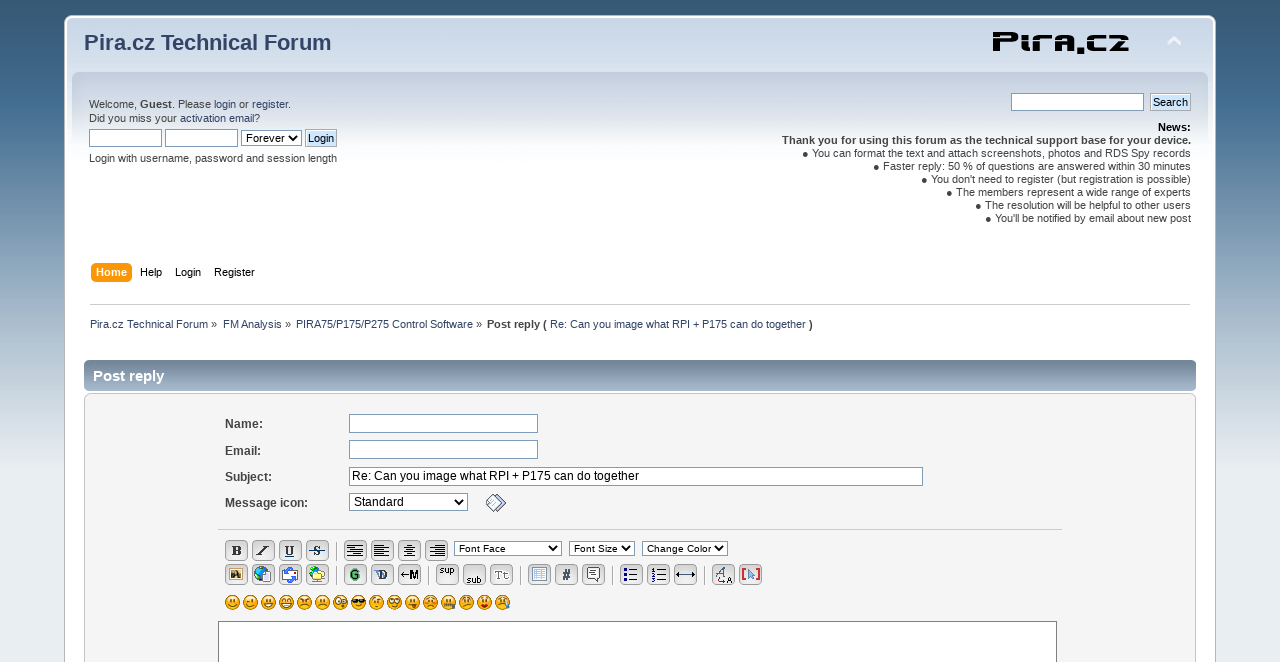

--- FILE ---
content_type: text/html; charset=UTF-8
request_url: https://pira.cz/forum/index.php?action=post;topic=352.0;last_msg=1272
body_size: 10790
content:
<!DOCTYPE html PUBLIC "-//W3C//DTD XHTML 1.0 Transitional//EN" "http://www.w3.org/TR/xhtml1/DTD/xhtml1-transitional.dtd">
<html xmlns="http://www.w3.org/1999/xhtml">
<head>
	<link rel="stylesheet" type="text/css" href="https://pira.cz/forum/Themes/default/css/index.css?fin20" />
	<link rel="stylesheet" type="text/css" href="https://pira.cz/forum/Themes/default/css/webkit.css" />
	<script type="text/javascript" src="https://pira.cz/forum/Themes/default/scripts/script.js?fin20"></script>
	<script type="text/javascript" src="https://pira.cz/forum/Themes/default/scripts/theme.js?fin20"></script>
	<script type="text/javascript"><!-- // --><![CDATA[
		var smf_theme_url = "https://pira.cz/forum/Themes/default";
		var smf_default_theme_url = "https://pira.cz/forum/Themes/default";
		var smf_images_url = "https://pira.cz/forum/Themes/default/images";
		var smf_scripturl = "https://pira.cz/forum/index.php?PHPSESSID=fpn71cft8hkn2hufig3at7u5pi&amp;";
		var smf_iso_case_folding = true;
		var smf_charset = "UTF-8";
		var ajax_notification_text = "Loading...";
		var ajax_notification_cancel_text = "Cancel";
	// ]]></script>
	<meta http-equiv="Content-Type" content="text/html; charset=UTF-8" />
	<meta name="description" content="Post reply" />
	<title>Post reply</title>
	<meta name="robots" content="noindex" />
	<link rel="help" href="https://pira.cz/forum/index.php?PHPSESSID=fpn71cft8hkn2hufig3at7u5pi&amp;action=help" />
	<link rel="search" href="https://pira.cz/forum/index.php?PHPSESSID=fpn71cft8hkn2hufig3at7u5pi&amp;action=search" />
	<link rel="contents" href="https://pira.cz/forum/index.php?PHPSESSID=fpn71cft8hkn2hufig3at7u5pi&amp;" />
	<link rel="alternate" type="application/rss+xml" title="Pira.cz Technical Forum - RSS" href="https://pira.cz/forum/index.php?PHPSESSID=fpn71cft8hkn2hufig3at7u5pi&amp;type=rss;action=.xml" />
	<link rel="index" href="https://pira.cz/forum/index.php?PHPSESSID=fpn71cft8hkn2hufig3at7u5pi&amp;board=11.0" />
	<link rel="stylesheet" type="text/css" id="editor_css" href="https://pira.cz/forum/Themes/default/css/editor.css" />
		<script type="text/javascript"><!-- // --><![CDATA[
			var smf_smileys_url = 'https://pira.cz/forum/Smileys/default';
			var oEditorStrings= {
				wont_work: 'Your browser does not support Rich Text editing.',
				func_disabled: 'Your browser does not support this function.',
				prompt_text_email: 'Please enter the email address.',
				prompt_text_ftp: 'Please enter the ftp address.',
				prompt_text_url: 'Please enter the URL you wish to link to.',
				prompt_text_img: 'Enter image location'
			}
		// ]]></script>
		<script type="text/javascript" src="https://pira.cz/forum/Themes/default/scripts/editor.js?fin20"></script>
</head>
<body>
<div id="wrapper" style="width: 90%">
	<div id="header"><div class="frame">
		<div id="top_section">
			<h1 class="forumtitle">
				<a href="https://pira.cz/forum/index.php?PHPSESSID=fpn71cft8hkn2hufig3at7u5pi&amp;">Pira.cz Technical Forum</a>
			</h1>
			<img id="upshrink" src="https://pira.cz/forum/Themes/default/images/upshrink.png" alt="*" title="Shrink or expand the header." style="display: none;" />
			<img id="smflogo" src="https://pira.cz/forum/Themes/default/images/smflogo.png" alt="Simple Machines Forum" title="Simple Machines Forum" />
		</div>
		<div id="upper_section" class="middletext">
			<div class="user">
				<script type="text/javascript" src="https://pira.cz/forum/Themes/default/scripts/sha1.js"></script>
				<form id="guest_form" action="https://pira.cz/forum/index.php?PHPSESSID=fpn71cft8hkn2hufig3at7u5pi&amp;action=login2" method="post" accept-charset="UTF-8"  onsubmit="hashLoginPassword(this, '58d7185c8c3b67d751b2e0b36aaa1cbc');">
					<div class="info">Welcome, <strong>Guest</strong>. Please <a href="https://pira.cz/forum/index.php?PHPSESSID=fpn71cft8hkn2hufig3at7u5pi&amp;action=login">login</a> or <a href="https://pira.cz/forum/index.php?PHPSESSID=fpn71cft8hkn2hufig3at7u5pi&amp;action=register">register</a>.<br />Did you miss your <a href="https://pira.cz/forum/index.php?PHPSESSID=fpn71cft8hkn2hufig3at7u5pi&amp;action=activate">activation email</a>?</div>
					<input type="text" name="user" size="10" class="input_text" />
					<input type="password" name="passwrd" size="10" class="input_password" />
					<select name="cookielength">
						<option value="60">1 Hour</option>
						<option value="1440">1 Day</option>
						<option value="10080">1 Week</option>
						<option value="43200">1 Month</option>
						<option value="-1" selected="selected">Forever</option>
					</select>
					<input type="submit" value="Login" class="button_submit" /><br />
					<div class="info">Login with username, password and session length</div>
					<input type="hidden" name="hash_passwrd" value="" /><input type="hidden" name="b9247e76b573" value="58d7185c8c3b67d751b2e0b36aaa1cbc" />
				</form>
			</div>
			<div class="news normaltext">
				<form id="search_form" action="https://pira.cz/forum/index.php?PHPSESSID=fpn71cft8hkn2hufig3at7u5pi&amp;action=search2" method="post" accept-charset="UTF-8">
					<input type="text" name="search" value="" class="input_text" />&nbsp;
					<input type="submit" name="submit" value="Search" class="button_submit" />
					<input type="hidden" name="advanced" value="0" />
					<input type="hidden" name="topic" value="352" /></form>
				<h2>News: </h2>
				<p><strong>Thank you for using this forum as the technical support base for your device.</strong><br />● You can format the text and attach screenshots, photos and RDS Spy records<br />● Faster reply: 50 % of questions are answered within 30 minutes<br />● You don&#39;t need to register (but registration is possible)<br />● The members represent a wide range of experts<br />● The resolution will be helpful to other users<br />● You&#39;ll be notified by email about new post</p>
			</div>
		</div>
		<br class="clear" />
		<script type="text/javascript"><!-- // --><![CDATA[
			var oMainHeaderToggle = new smc_Toggle({
				bToggleEnabled: true,
				bCurrentlyCollapsed: false,
				aSwappableContainers: [
					'upper_section'
				],
				aSwapImages: [
					{
						sId: 'upshrink',
						srcExpanded: smf_images_url + '/upshrink.png',
						altExpanded: 'Shrink or expand the header.',
						srcCollapsed: smf_images_url + '/upshrink2.png',
						altCollapsed: 'Shrink or expand the header.'
					}
				],
				oThemeOptions: {
					bUseThemeSettings: false,
					sOptionName: 'collapse_header',
					sSessionVar: 'b9247e76b573',
					sSessionId: '58d7185c8c3b67d751b2e0b36aaa1cbc'
				},
				oCookieOptions: {
					bUseCookie: true,
					sCookieName: 'upshrink'
				}
			});
		// ]]></script>
		<div id="main_menu">
			<ul class="dropmenu" id="menu_nav">
				<li id="button_home">
					<a class="active firstlevel" href="https://pira.cz/forum/index.php?PHPSESSID=fpn71cft8hkn2hufig3at7u5pi&amp;">
						<span class="last firstlevel">Home</span>
					</a>
				</li>
				<li id="button_help">
					<a class="firstlevel" href="https://pira.cz/forum/index.php?PHPSESSID=fpn71cft8hkn2hufig3at7u5pi&amp;action=help">
						<span class="firstlevel">Help</span>
					</a>
				</li>
				<li id="button_login">
					<a class="firstlevel" href="https://pira.cz/forum/index.php?PHPSESSID=fpn71cft8hkn2hufig3at7u5pi&amp;action=login">
						<span class="firstlevel">Login</span>
					</a>
				</li>
				<li id="button_register">
					<a class="firstlevel" href="https://pira.cz/forum/index.php?PHPSESSID=fpn71cft8hkn2hufig3at7u5pi&amp;action=register">
						<span class="last firstlevel">Register</span>
					</a>
				</li>
			</ul>
		</div>
		<br class="clear" />
	</div></div>
	<div id="content_section"><div class="frame">
		<div id="main_content_section">
	<div class="navigate_section">
		<ul>
			<li>
				<a href="https://pira.cz/forum/index.php?PHPSESSID=fpn71cft8hkn2hufig3at7u5pi&amp;"><span>Pira.cz Technical Forum</span></a> &#187;
			</li>
			<li>
				<a href="https://pira.cz/forum/index.php?PHPSESSID=fpn71cft8hkn2hufig3at7u5pi&amp;#c3"><span>FM Analysis</span></a> &#187;
			</li>
			<li>
				<a href="https://pira.cz/forum/index.php?PHPSESSID=fpn71cft8hkn2hufig3at7u5pi&amp;board=11.0"><span>PIRA75/P175/P275 Control Software</span></a> &#187;
			</li>
			<li class="last"><span><strong class="nav">Post reply ( </strong></span>
				<a href="https://pira.cz/forum/index.php?PHPSESSID=fpn71cft8hkn2hufig3at7u5pi&amp;topic=352.0"><span>Re: Can you image what RPI + P175 can do together</span></a><span><strong class="nav"> )</strong></span>
			</li>
		</ul>
	</div>
		<script type="text/javascript"><!-- // --><![CDATA[
			var icon_urls = {
				'xx': 'https://pira.cz/forum/Themes/default/images/post/xx.gif',
				'thumbup': 'https://pira.cz/forum/Themes/default/images/post/thumbup.gif',
				'thumbdown': 'https://pira.cz/forum/Themes/default/images/post/thumbdown.gif',
				'exclamation': 'https://pira.cz/forum/Themes/default/images/post/exclamation.gif',
				'question': 'https://pira.cz/forum/Themes/default/images/post/question.gif',
				'lamp': 'https://pira.cz/forum/Themes/default/images/post/lamp.gif',
				'smiley': 'https://pira.cz/forum/Themes/default/images/post/smiley.gif',
				'angry': 'https://pira.cz/forum/Themes/default/images/post/angry.gif',
				'cheesy': 'https://pira.cz/forum/Themes/default/images/post/cheesy.gif',
				'grin': 'https://pira.cz/forum/Themes/default/images/post/grin.gif',
				'sad': 'https://pira.cz/forum/Themes/default/images/post/sad.gif',
				'wink': 'https://pira.cz/forum/Themes/default/images/post/wink.gif'
			};
			function showimage()
			{
				document.images.icons.src = icon_urls[document.forms.postmodify.icon.options[document.forms.postmodify.icon.selectedIndex].value];
			}
		// ]]></script>
		<form action="https://pira.cz/forum/index.php?PHPSESSID=fpn71cft8hkn2hufig3at7u5pi&amp;action=post2;start=0;board=11" method="post" accept-charset="UTF-8" name="postmodify" id="postmodify" class="flow_hidden" onsubmit="submitonce(this);smc_saveEntities('postmodify', ['subject', 'message', 'guestname', 'evtitle', 'question'], 'options');" enctype="multipart/form-data">
			<div id="preview_section" style="display: none;">
				<div class="cat_bar">
					<h3 class="catbg">
						<span id="preview_subject"></span>
					</h3>
				</div>
				<div class="windowbg">
					<span class="topslice"><span></span></span>
					<div class="content">
						<div class="post" id="preview_body">
							<br />
						</div>
					</div>
					<span class="botslice"><span></span></span>
				</div>
			</div><br />
			<div class="cat_bar">
				<h3 class="catbg">Post reply</h3>
			</div>
			<div>
				<span class="upperframe"><span></span></span>
				<div class="roundframe">
					<input type="hidden" name="topic" value="352" />
					<div class="errorbox" style="display: none" id="errors">
						<dl>
							<dt>
								<strong style="display: none;" id="error_serious">The following error or errors occurred while posting this message:</strong>
							</dt>
							<dt class="error" id="error_list">
								
							</dt>
						</dl>
					</div>
					<p class="information" style="display: none" id="lock_warning">
						Warning: topic is currently/will be locked!<br />Only admins and moderators can reply.
					</p>
					<dl id="post_header">
						<dt>
							<span id="caption_guestname">Name:</span>
						</dt>
						<dd>
							<input type="text" name="guestname" size="25" value="" tabindex="1" class="input_text" />
						</dd>
						<dt>
							<span id="caption_email">Email:</span>
						</dt>
						<dd>
							<input type="text" name="email" size="25" value="" tabindex="2" class="input_text" />
						</dd>
						<dt>
							<span id="caption_subject">Subject:</span>
						</dt>
						<dd>
							<input type="text" name="subject" value="Re: Can you image what RPI + P175 can do together" tabindex="3" size="80" maxlength="80" class="input_text" />
						</dd>
						<dt class="clear_left">
							Message icon:
						</dt>
						<dd>
							<select name="icon" id="icon" onchange="showimage()">
								<option value="xx" selected="selected">Standard</option>
								<option value="thumbup">Thumb Up</option>
								<option value="thumbdown">Thumb Down</option>
								<option value="exclamation">Exclamation point</option>
								<option value="question">Question mark</option>
								<option value="lamp">Lamp</option>
								<option value="smiley">Smiley</option>
								<option value="angry">Angry</option>
								<option value="cheesy">Cheesy</option>
								<option value="grin">Grin</option>
								<option value="sad">Sad</option>
								<option value="wink">Wink</option>
							</select>
							<img src="https://pira.cz/forum/Themes/default/images/post/xx.gif" name="icons" hspace="15" alt="" />
						</dd>
					</dl><hr class="clear" />
					<div id="bbcBox_message"></div>
					<div id="smileyBox_message"></div>
					
		<div>
			<div style="width: 98.8%;">
				<div>
					<textarea class="editor" name="message" id="message" rows="12" cols="600" onselect="storeCaret(this);" onclick="storeCaret(this);" onkeyup="storeCaret(this);" onchange="storeCaret(this);" tabindex="4" style="height: 175px; "></textarea>
				</div>
				<div id="message_resizer" class="richedit_resize"></div>
			</div>
		</div>
		<input type="hidden" name="message_mode" id="message_mode" value="0" />
		<script type="text/javascript"><!-- // --><![CDATA[
				var oSmileyBox_message = new smc_SmileyBox({
					sUniqueId: 'smileyBox_message',
					sContainerDiv: 'smileyBox_message',
					sClickHandler: 'oEditorHandle_message.insertSmiley',
					oSmileyLocations: {
						postform: [
							[
								{
									sCode: ':)',
									sSrc: 'https://pira.cz/forum/Smileys/default/smiley.gif',
									sDescription: 'Smiley'
								},
								{
									sCode: ';)',
									sSrc: 'https://pira.cz/forum/Smileys/default/wink.gif',
									sDescription: 'Wink'
								},
								{
									sCode: ':D',
									sSrc: 'https://pira.cz/forum/Smileys/default/cheesy.gif',
									sDescription: 'Cheesy'
								},
								{
									sCode: ';D',
									sSrc: 'https://pira.cz/forum/Smileys/default/grin.gif',
									sDescription: 'Grin'
								},
								{
									sCode: '>:(',
									sSrc: 'https://pira.cz/forum/Smileys/default/angry.gif',
									sDescription: 'Angry'
								},
								{
									sCode: ':(',
									sSrc: 'https://pira.cz/forum/Smileys/default/sad.gif',
									sDescription: 'Sad'
								},
								{
									sCode: ':o',
									sSrc: 'https://pira.cz/forum/Smileys/default/shocked.gif',
									sDescription: 'Shocked'
								},
								{
									sCode: '8)',
									sSrc: 'https://pira.cz/forum/Smileys/default/cool.gif',
									sDescription: 'Cool'
								},
								{
									sCode: '???',
									sSrc: 'https://pira.cz/forum/Smileys/default/huh.gif',
									sDescription: 'Huh'
								},
								{
									sCode: '::)',
									sSrc: 'https://pira.cz/forum/Smileys/default/rolleyes.gif',
									sDescription: 'Roll Eyes'
								},
								{
									sCode: ':P',
									sSrc: 'https://pira.cz/forum/Smileys/default/tongue.gif',
									sDescription: 'Tongue'
								},
								{
									sCode: ':-[',
									sSrc: 'https://pira.cz/forum/Smileys/default/embarrassed.gif',
									sDescription: 'Embarrassed'
								},
								{
									sCode: ':-X',
									sSrc: 'https://pira.cz/forum/Smileys/default/lipsrsealed.gif',
									sDescription: 'Lips sealed'
								},
								{
									sCode: ':-\\',
									sSrc: 'https://pira.cz/forum/Smileys/default/undecided.gif',
									sDescription: 'Undecided'
								},
								{
									sCode: ':-*',
									sSrc: 'https://pira.cz/forum/Smileys/default/kiss.gif',
									sDescription: 'Kiss'
								},
								{
									sCode: ':\'(',
									sSrc: 'https://pira.cz/forum/Smileys/default/cry.gif',
									sDescription: 'Cry'
								}
							]
						],
						popup: [
						]
					},
					sSmileyBoxTemplate: '\n\t\t\t\t\t\t%smileyRows% %moreSmileys%\n\t\t\t\t\t',
					sSmileyRowTemplate: '\n\t\t\t\t\t\t<div>%smileyRow%<' + '/div>\n\t\t\t\t\t',
					sSmileyTemplate: '\n\t\t\t\t\t\t<img src="%smileySource%" align="bottom" alt="%smileyDescri'+'ption%" title="%smileyDescri'+'ption%" id="%smileyId%" />\n\t\t\t\t\t',
					sMoreSmileysTemplate: '\n\t\t\t\t\t\t<a hr'+'ef="#" id="%moreSmileysId%">[more]<' + '/a>\n\t\t\t\t\t',
					sMoreSmileysLinkId: 'moreSmileys_message',
					sMoreSmileysPopupTemplate: '<!DOCTYPE html PUBLIC "-//W3C//DTD XHTML 1.0 Transitional//EN" "http://www.w3.org/TR/xhtml1/DTD/xhtml1-transitional.dtd">\n\t\t\t\t\t\t<html>\n\t\t\t\t\t\t\t<head>\n\t\t\t\t\t\t\t\t<title>Additional smileys<' + '/title>\n\t\t\t\t\t\t\t\t<link rel="stylesheet" type="text/css" href="https://pira.cz/forum/Themes/default/css/index.css?fin20" />\n\t\t\t\t\t\t\t<' + '/head>\n\t\t\t\t\t\t\t<body id="help_popup">\n\t\t\t\t\t\t\t\t<div class="padding windowbg">\n\t\t\t\t\t\t\t\t\t<div class="cat_bar">\n\t\t\t\t\t\t\t\t\t\t<h3 class="catbg">\n\t\t\t\t\t\t\t\t\t\t\tPick a smiley\n\t\t\t\t\t\t\t\t\t\t<' + '/h3>\n\t\t\t\t\t\t\t\t\t<' + '/div>\n\t\t\t\t\t\t\t\t\t<div class="padding">\n\t\t\t\t\t\t\t\t\t\t%smileyRows%\n\t\t\t\t\t\t\t\t\t<' + '/div>\n\t\t\t\t\t\t\t\t\t<div class="smalltext centertext">\n\t\t\t\t\t\t\t\t\t\t<a hr'+'ef="#" id="%moreSmileysCloseLinkId%">Close Window<' + '/a>\n\t\t\t\t\t\t\t\t\t<' + '/div>\n\t\t\t\t\t\t\t\t<' + '/div>\n\t\t\t\t\t\t\t<' + '/body>\n\t\t\t\t\t\t<' + '/html>'
				});
				var oBBCBox_message = new smc_BBCButtonBox({
					sUniqueId: 'BBCBox_message',
					sContainerDiv: 'bbcBox_message',
					sButtonClickHandler: 'oEditorHandle_message.handleButtonClick',
					sSelectChangeHandler: 'oEditorHandle_message.handleSelectChange',
					aButtonRows: [
						[
							{
								sType: 'button',
								bEnabled: true,
								sImage: 'https://pira.cz/forum/Themes/default/images/bbc/bold.gif',
								sCode: 'b',
								sBefore: '[b]',
								sAfter: '[/b]',
								sDescription: 'Bold'
							},
							{
								sType: 'button',
								bEnabled: true,
								sImage: 'https://pira.cz/forum/Themes/default/images/bbc/italicize.gif',
								sCode: 'i',
								sBefore: '[i]',
								sAfter: '[/i]',
								sDescription: 'Italicized'
							},
							{
								sType: 'button',
								bEnabled: true,
								sImage: 'https://pira.cz/forum/Themes/default/images/bbc/underline.gif',
								sCode: 'u',
								sBefore: '[u]',
								sAfter: '[/u]',
								sDescription: 'Underline'
							},
							{
								sType: 'button',
								bEnabled: true,
								sImage: 'https://pira.cz/forum/Themes/default/images/bbc/strike.gif',
								sCode: 's',
								sBefore: '[s]',
								sAfter: '[/s]',
								sDescription: 'Strikethrough'
							},
							{
								sType: 'divider'
							},
							{
								sType: 'button',
								bEnabled: true,
								sImage: 'https://pira.cz/forum/Themes/default/images/bbc/pre.gif',
								sCode: 'pre',
								sBefore: '[pre]',
								sAfter: '[/pre]',
								sDescription: 'Preformatted Text'
							},
							{
								sType: 'button',
								bEnabled: true,
								sImage: 'https://pira.cz/forum/Themes/default/images/bbc/left.gif',
								sCode: 'left',
								sBefore: '[left]',
								sAfter: '[/left]',
								sDescription: 'Left Align'
							},
							{
								sType: 'button',
								bEnabled: true,
								sImage: 'https://pira.cz/forum/Themes/default/images/bbc/center.gif',
								sCode: 'center',
								sBefore: '[center]',
								sAfter: '[/center]',
								sDescription: 'Centered'
							},
							{
								sType: 'button',
								bEnabled: true,
								sImage: 'https://pira.cz/forum/Themes/default/images/bbc/right.gif',
								sCode: 'right',
								sBefore: '[right]',
								sAfter: '[/right]',
								sDescription: 'Right Align'
							},
							{
								sType: 'select',
								sName: 'sel_face',
								oOptions: {
									'': 'Font Face',
									'courier': 'Courier',
									'arial': 'Arial',
									'arial black': 'Arial Black',
									'impact': 'Impact',
									'verdana': 'Verdana',
									'times new roman': 'Times New Roman',
									'georgia': 'Georgia',
									'andale mono': 'Andale Mono',
									'trebuchet ms': 'Trebuchet MS',
									'comic sans ms': 'Comic Sans MS'
								}
							},
							{
								sType: 'select',
								sName: 'sel_size',
								oOptions: {
									'': 'Font Size',
									'1': '8pt',
									'2': '10pt',
									'3': '12pt',
									'4': '14pt',
									'5': '18pt',
									'6': '24pt',
									'7': '36pt'
								}
							},
							{
								sType: 'select',
								sName: 'sel_color',
								oOptions: {
									'': 'Change Color',
									'black': 'Black',
									'red': 'Red',
									'yellow': 'Yellow',
									'pink': 'Pink',
									'green': 'Green',
									'orange': 'Orange',
									'purple': 'Purple',
									'blue': 'Blue',
									'beige': 'Beige',
									'brown': 'Brown',
									'teal': 'Teal',
									'navy': 'Navy',
									'maroon': 'Maroon',
									'limegreen': 'Lime Green',
									'white': 'White'
								}
							}
						],
						[
							{
								sType: 'button',
								bEnabled: false,
								sImage: 'https://pira.cz/forum/Themes/default/images/bbc/flash.gif',
								sCode: 'flash',
								sBefore: '[flash=200,200]',
								sAfter: '[/flash]',
								sDescription: 'Insert Flash'
							},
							{
								sType: 'button',
								bEnabled: true,
								sImage: 'https://pira.cz/forum/Themes/default/images/bbc/img.gif',
								sCode: 'img',
								sBefore: '[img]',
								sAfter: '[/img]',
								sDescription: 'Insert Image'
							},
							{
								sType: 'button',
								bEnabled: true,
								sImage: 'https://pira.cz/forum/Themes/default/images/bbc/url.gif',
								sCode: 'url',
								sBefore: '[url]',
								sAfter: '[/url]',
								sDescription: 'Insert Hyperlink'
							},
							{
								sType: 'button',
								bEnabled: true,
								sImage: 'https://pira.cz/forum/Themes/default/images/bbc/email.gif',
								sCode: 'email',
								sBefore: '[email]',
								sAfter: '[/email]',
								sDescription: 'Insert Email'
							},
							{
								sType: 'button',
								bEnabled: true,
								sImage: 'https://pira.cz/forum/Themes/default/images/bbc/ftp.gif',
								sCode: 'ftp',
								sBefore: '[ftp]',
								sAfter: '[/ftp]',
								sDescription: 'Insert FTP Link'
							},
							{
								sType: 'divider'
							},
							{
								sType: 'button',
								bEnabled: true,
								sImage: 'https://pira.cz/forum/Themes/default/images/bbc/glow.gif',
								sCode: 'glow',
								sBefore: '[glow=red,2,300]',
								sAfter: '[/glow]',
								sDescription: 'Glow'
							},
							{
								sType: 'button',
								bEnabled: true,
								sImage: 'https://pira.cz/forum/Themes/default/images/bbc/shadow.gif',
								sCode: 'shadow',
								sBefore: '[shadow=red,left]',
								sAfter: '[/shadow]',
								sDescription: 'Shadow'
							},
							{
								sType: 'button',
								bEnabled: true,
								sImage: 'https://pira.cz/forum/Themes/default/images/bbc/move.gif',
								sCode: 'move',
								sBefore: '[move]',
								sAfter: '[/move]',
								sDescription: 'Marquee'
							},
							{
								sType: 'divider'
							},
							{
								sType: 'button',
								bEnabled: true,
								sImage: 'https://pira.cz/forum/Themes/default/images/bbc/sup.gif',
								sCode: 'sup',
								sBefore: '[sup]',
								sAfter: '[/sup]',
								sDescription: 'Superscri'+'pt'
							},
							{
								sType: 'button',
								bEnabled: true,
								sImage: 'https://pira.cz/forum/Themes/default/images/bbc/sub.gif',
								sCode: 'sub',
								sBefore: '[sub]',
								sAfter: '[/sub]',
								sDescription: 'Subscri'+'pt'
							},
							{
								sType: 'button',
								bEnabled: true,
								sImage: 'https://pira.cz/forum/Themes/default/images/bbc/tele.gif',
								sCode: 'tt',
								sBefore: '[tt]',
								sAfter: '[/tt]',
								sDescription: 'Teletype'
							},
							{
								sType: 'divider'
							},
							{
								sType: 'button',
								bEnabled: true,
								sImage: 'https://pira.cz/forum/Themes/default/images/bbc/table.gif',
								sCode: 'table',
								sBefore: '[table]\\n[tr]\\n[td]',
								sAfter: '[/td]\\n[/tr]\\n[/table]',
								sDescription: 'Insert Table'
							},
							{
								sType: 'button',
								bEnabled: true,
								sImage: 'https://pira.cz/forum/Themes/default/images/bbc/code.gif',
								sCode: 'code',
								sBefore: '[code]',
								sAfter: '[/code]',
								sDescription: 'Insert Code'
							},
							{
								sType: 'button',
								bEnabled: true,
								sImage: 'https://pira.cz/forum/Themes/default/images/bbc/quote.gif',
								sCode: 'quote',
								sBefore: '[quote]',
								sAfter: '[/quote]',
								sDescription: 'Insert Quote'
							},
							{
								sType: 'divider'
							},
							{
								sType: 'button',
								bEnabled: true,
								sImage: 'https://pira.cz/forum/Themes/default/images/bbc/list.gif',
								sCode: 'list',
								sBefore: '[list]\\n[li]',
								sAfter: '[/li]\\n[li][/li]\\n[/list]',
								sDescription: 'Insert Unordered List'
							},
							{
								sType: 'button',
								bEnabled: true,
								sImage: 'https://pira.cz/forum/Themes/default/images/bbc/orderlist.gif',
								sCode: 'orderlist',
								sBefore: '[list type=decimal]\\n[li]',
								sAfter: '[/li]\\n[li][/li]\\n[/list]',
								sDescription: 'Insert Ordered List'
							},
							{
								sType: 'button',
								bEnabled: true,
								sImage: 'https://pira.cz/forum/Themes/default/images/bbc/hr.gif',
								sCode: 'hr',
								sBefore: '[hr]',
								sAfter: null,
								sDescription: 'Horizontal Rule'
							},
							{
								sType: 'divider'
							},
							{
								sType: 'button',
								bEnabled: true,
								sImage: 'https://pira.cz/forum/Themes/default/images/bbc/unformat.gif',
								sCode: 'unformat',
								sBefore: '',
								sAfter: null,
								sDescription: 'Remove Formatting'
							},
							{
								sType: 'button',
								bEnabled: true,
								sImage: 'https://pira.cz/forum/Themes/default/images/bbc/toggle.gif',
								sCode: 'toggle',
								sBefore: '',
								sAfter: null,
								sDescription: 'Toggle View'
							}
						]
					],
					sButtonTemplate: '\n\t\t\t\t\t\t<img id="%buttonId%" src="%buttonSrc%" align="bottom" width="23" height="22" alt="%buttonDescri'+'ption%" title="%buttonDescri'+'ption%" />\n\t\t\t\t\t',
					sButtonBackgroundImage: 'https://pira.cz/forum/Themes/default/images/bbc/bbc_bg.gif',
					sButtonBackgroundImageHover: 'https://pira.cz/forum/Themes/default/images/bbc/bbc_hoverbg.gif',
					sActiveButtonBackgroundImage: 'https://pira.cz/forum/Themes/default/images/bbc/bbc_hoverbg.gif',
					sDividerTemplate: '\n\t\t\t\t\t\t<img src="https://pira.cz/forum/Themes/default/images/bbc/divider.gif" alt="|" style="margin: 0 3px 0 3px;" />\n\t\t\t\t\t',
					sSelectTemplate: '\n\t\t\t\t\t\t<select name="%selectName%" id="%selectId%" style="margin-bottom: 1ex; font-size: x-small;">\n\t\t\t\t\t\t\t%selectOptions%\n\t\t\t\t\t\t<' + '/select>\n\t\t\t\t\t',
					sButtonRowTemplate: '\n\t\t\t\t\t\t<div>%buttonRow%<' + '/div>\n\t\t\t\t\t'
				});
				var oEditorHandle_message = new smc_Editor({
					sSessionId: '58d7185c8c3b67d751b2e0b36aaa1cbc',
					sSessionVar: 'b9247e76b573',
					sFormId: 'postmodify',
					sUniqueId: 'message',
					bRTL: false,
					bWysiwyg: false,
					sText: '',
					sEditWidth: '100%',
					sEditHeight: '175px',
					bRichEditOff: false,
					oSmileyBox: oSmileyBox_message,
					oBBCBox: oBBCBox_message
				});
				smf_editorArray[smf_editorArray.length] = oEditorHandle_message;
			// ]]></script>
					<div id="postAdditionalOptionsHeader">
						<img src="https://pira.cz/forum/Themes/default/images/collapse.gif" alt="-" id="postMoreExpand" style="display: none;" /> <strong><a href="#" id="postMoreExpandLink">Attachments and other options</a></strong>
					</div>
					<div id="postMoreOptions" class="smalltext">
						<ul class="post_options">
							
							
							<li><label for="check_back"><input type="checkbox" name="goback" id="check_back" value="1" class="input_check" /> Return to this topic.</label></li>
							
							<li><label for="check_smileys"><input type="checkbox" name="ns" id="check_smileys" value="NS" class="input_check" /> Don't use smileys.</label></li>
							
							
							
						</ul>
					</div>
					<div class="post_verification">
						<span>
							<strong>Verification:</strong>
						</span>
						
			<div id="verification_control_0" class="verification_control">
				<div class="smalltext">
					Unregistered users must pass a verification:<br /><br /><img src="http://pira.cz/forum/antibot.jpg" alt="" class="bbc_img" /><br /><br />Please enter the <b>number</b> from the picture above which is showing <b>FM broadcast antenna</b>:<br />
					<input type="text" name="post_vv[q][1]" size="30" value=""  tabindex="5" class="input_text" />
				</div>
			</div>
					</div>
					<p class="smalltext" id="shortcuts">
						shortcuts: hit alt+s to submit/post or alt+p to preview
					</p>
					<p id="post_confirm_buttons" class="righttext">
						
		<input type="submit" value="Post" tabindex="6" onclick="return submitThisOnce(this);" accesskey="s" class="button_submit" />
		<input type="submit" name="preview" value="Preview" tabindex="7" onclick="return event.ctrlKey || previewPost();" accesskey="p" class="button_submit" />
					</p>
				</div>
				<span class="lowerframe"><span></span></span>
			</div>
			<br class="clear" />
			<input type="hidden" name="last_msg" value="1272" />
			<input type="hidden" name="additional_options" id="additional_options" value="0" />
			<input type="hidden" name="b9247e76b573" value="58d7185c8c3b67d751b2e0b36aaa1cbc" />
			<input type="hidden" name="seqnum" value="6628820" />
		</form>
		<script type="text/javascript"><!-- // --><![CDATA[
			var current_board = 11;
			var make_poll = false;
			var txt_preview_title = "Preview post";
			var txt_preview_fetch = "Fetching preview...";
			var new_replies = new Array();
			var reply_counter = 6;
			function previewPost()
			{
				if (window.XMLHttpRequest)
				{
					// Opera didn't support setRequestHeader() before 8.01.
					if ('opera' in window)
					{
						var test = new XMLHttpRequest();
						if (!('setRequestHeader' in test))
							return submitThisOnce(document.forms.postmodify);
					}
					// !!! Currently not sending poll options and option checkboxes.
					var x = new Array();
					var textFields = ['subject', 'message', 'icon', 'guestname', 'email', 'evtitle', 'question', 'topic', 'b9247e76b573'];
					var numericFields = [
						'board', 'topic', 'last_msg',
						'eventid', 'calendar', 'year', 'month', 'day',
						'poll_max_votes', 'poll_expire', 'poll_change_vote', 'poll_hide'
					];
					var checkboxFields = [
						'ns'
					];

					for (var i = 0, n = textFields.length; i < n; i++)
						if (textFields[i] in document.forms.postmodify)
						{
							// Handle the WYSIWYG editor.
							if (textFields[i] == 'message' && 'oEditorHandle_message' in window && oEditorHandle_message.bRichTextEnabled)
								x[x.length] = 'message_mode=1&' + textFields[i] + '=' + oEditorHandle_message.getText(false).replace(/&#/g, '&#38;#').php_to8bit().php_urlencode();
							else
								x[x.length] = textFields[i] + '=' + document.forms.postmodify[textFields[i]].value.replace(/&#/g, '&#38;#').php_to8bit().php_urlencode();
						}
					for (var i = 0, n = numericFields.length; i < n; i++)
						if (numericFields[i] in document.forms.postmodify && 'value' in document.forms.postmodify[numericFields[i]])
							x[x.length] = numericFields[i] + '=' + parseInt(document.forms.postmodify.elements[numericFields[i]].value);
					for (var i = 0, n = checkboxFields.length; i < n; i++)
						if (checkboxFields[i] in document.forms.postmodify && document.forms.postmodify.elements[checkboxFields[i]].checked)
							x[x.length] = checkboxFields[i] + '=' + document.forms.postmodify.elements[checkboxFields[i]].value;

					sendXMLDocument(smf_prepareScriptUrl(smf_scripturl) + 'action=post2' + (current_board ? ';board=' + current_board : '') + (make_poll ? ';poll' : '') + ';preview;xml', x.join('&'), onDocSent);

					document.getElementById('preview_section').style.display = '';
					setInnerHTML(document.getElementById('preview_subject'), txt_preview_title);
					setInnerHTML(document.getElementById('preview_body'), txt_preview_fetch);

					return false;
				}
				else
					return submitThisOnce(document.forms.postmodify);
			}
			function onDocSent(XMLDoc)
			{
				if (!XMLDoc)
				{
					document.forms.postmodify.preview.onclick = new function ()
					{
						return true;
					}
					document.forms.postmodify.preview.click();
				}

				// Show the preview section.
				var preview = XMLDoc.getElementsByTagName('smf')[0].getElementsByTagName('preview')[0];
				setInnerHTML(document.getElementById('preview_subject'), preview.getElementsByTagName('subject')[0].firstChild.nodeValue);

				var bodyText = '';
				for (var i = 0, n = preview.getElementsByTagName('body')[0].childNodes.length; i < n; i++)
					bodyText += preview.getElementsByTagName('body')[0].childNodes[i].nodeValue;

				setInnerHTML(document.getElementById('preview_body'), bodyText);
				document.getElementById('preview_body').className = 'post';

				// Show a list of errors (if any).
				var errors = XMLDoc.getElementsByTagName('smf')[0].getElementsByTagName('errors')[0];
				var errorList = new Array();
				for (var i = 0, numErrors = errors.getElementsByTagName('error').length; i < numErrors; i++)
					errorList[errorList.length] = errors.getElementsByTagName('error')[i].firstChild.nodeValue;
				document.getElementById('errors').style.display = numErrors == 0 ? 'none' : '';
				document.getElementById('error_serious').style.display = errors.getAttribute('serious') == 1 ? '' : 'none';
				setInnerHTML(document.getElementById('error_list'), numErrors == 0 ? '' : errorList.join('<br />'));

				// Show a warning if the topic has been locked.
				document.getElementById('lock_warning').style.display = errors.getAttribute('topic_locked') == 1 ? '' : 'none';

				// Adjust the color of captions if the given data is erroneous.
				var captions = errors.getElementsByTagName('caption');
				for (var i = 0, numCaptions = errors.getElementsByTagName('caption').length; i < numCaptions; i++)
					if (document.getElementById('caption_' + captions[i].getAttribute('name')))
						document.getElementById('caption_' + captions[i].getAttribute('name')).className = captions[i].getAttribute('class');

				if (errors.getElementsByTagName('post_error').length == 1)
					document.forms.postmodify.message.style.border = '1px solid red';
				else if (document.forms.postmodify.message.style.borderColor == 'red' || document.forms.postmodify.message.style.borderColor == 'red red red red')
				{
					if ('runtimeStyle' in document.forms.postmodify.message)
						document.forms.postmodify.message.style.borderColor = '';
					else
						document.forms.postmodify.message.style.border = null;
				}

				// Set the new last message id.
				if ('last_msg' in document.forms.postmodify)
					document.forms.postmodify.last_msg.value = XMLDoc.getElementsByTagName('smf')[0].getElementsByTagName('last_msg')[0].firstChild.nodeValue;

				// Remove the new image from old-new replies!
				for (i = 0; i < new_replies.length; i++)
					document.getElementById('image_new_' + new_replies[i]).style.display = 'none';
				new_replies = new Array();

				var ignored_replies = new Array(), ignoring;
				var newPosts = XMLDoc.getElementsByTagName('smf')[0].getElementsByTagName('new_posts')[0] ? XMLDoc.getElementsByTagName('smf')[0].getElementsByTagName('new_posts')[0].getElementsByTagName('post') : {length: 0};
				var numNewPosts = newPosts.length;
				if (numNewPosts != 0)
				{
					var newPostsHTML = '<span id="new_replies"><' + '/span>';
					for (var i = 0; i < numNewPosts; i++)
					{
						new_replies[new_replies.length] = newPosts[i].getAttribute("id");

						ignoring = false;
						if (newPosts[i].getElementsByTagName("is_ignored")[0].firstChild.nodeValue != 0)
							ignored_replies[ignored_replies.length] = ignoring = newPosts[i].getAttribute("id");

						newPostsHTML += '<div class="windowbg' + (++reply_counter % 2 == 0 ? '2' : '') + ' core_posts"><span class="topslice"><span></span></span><div class="content" id="msg' + newPosts[i].getAttribute("id") + '"><div class="floatleft"><h5>Posted by: ' + newPosts[i].getElementsByTagName("poster")[0].firstChild.nodeValue + '</h5><span class="smalltext">&#171;&nbsp;<strong>on:</strong> ' + newPosts[i].getElementsByTagName("time")[0].firstChild.nodeValue + '&nbsp;&#187;</span> <img src="' + smf_images_url + '/english/new.gif" alt="New message" id="image_new_' + newPosts[i].getAttribute("id") + '" /></div>';
						newPostsHTML += '<ul class="reset smalltext quickbuttons" id="msg_' + newPosts[i].getAttribute("id") + '_quote"><li class="quote_button"><a href="#postmodify" onclick="return insertQuoteFast(\'' + newPosts[i].getAttribute("id") + '\');"><span>Insert Quote</span><' + '/a></li></ul>';
						newPostsHTML += '<br class="clear" />';

						if (ignoring)
							newPostsHTML += '<div id="msg_' + newPosts[i].getAttribute("id") + '_ignored_prompt" class="smalltext">You are ignoring this user.<a href="#" id="msg_' + newPosts[i].getAttribute("id") + '_ignored_link" style="display: none;">Show me the post.</a></div>';

						newPostsHTML += '<div class="list_posts smalltext" id="msg_' + newPosts[i].getAttribute("id") + '_body">' + newPosts[i].getElementsByTagName("message")[0].firstChild.nodeValue + '<' + '/div></div><span class="botslice"><span></span></span></div>';
					}
					setOuterHTML(document.getElementById('new_replies'), newPostsHTML);
				}

				var numIgnoredReplies = ignored_replies.length;
				if (numIgnoredReplies != 0)
				{
					for (var i = 0; i < numIgnoredReplies; i++)
					{
						aIgnoreToggles[ignored_replies[i]] = new smc_Toggle({
							bToggleEnabled: true,
							bCurrentlyCollapsed: true,
							aSwappableContainers: [
								'msg_' + ignored_replies[i] + '_body',
								'msg_' + ignored_replies[i] + '_quote',
							],
							aSwapLinks: [
								{
									sId: 'msg_' + ignored_replies[i] + '_ignored_link',
									msgExpanded: '',
									msgCollapsed: 'Show me the post.'
								}
							]
						});
					}
				}

				if (typeof(smf_codeFix) != 'undefined')
					smf_codeFix();
			}
			var oSwapAdditionalOptions = new smc_Toggle({
				bToggleEnabled: true,
				bCurrentlyCollapsed: true,
				funcOnBeforeCollapse: function () {
					document.getElementById('additional_options').value = '0';
				},
				funcOnBeforeExpand: function () {
					document.getElementById('additional_options').value = '1';
				},
				aSwappableContainers: [
					'postMoreOptions',
					'postAttachment',
					'postAttachment2',
					'postAttachment3'
				],
				aSwapImages: [
					{
						sId: 'postMoreExpand',
						srcExpanded: smf_images_url + '/collapse.gif',
						altExpanded: '-',
						srcCollapsed: smf_images_url + '/expand.gif',
						altCollapsed: '+'
					}
				],
				aSwapLinks: [
					{
						sId: 'postMoreExpandLink',
						msgExpanded: 'Attachments and other options',
						msgCollapsed: 'Attachments and other options'
					}
				]
			});
		// ]]></script>
		<div id="recent" class="flow_hidden main_section">
			<div class="cat_bar">
				<h3 class="catbg">Topic Summary</h3>
			</div>
			<span id="new_replies"></span>
				<div class="windowbg2 core_posts">
				<span class="topslice"><span></span></span>
				<div class="content" id="msg1272">
					<div class="floatleft">
						<h5>Posted by: Nick BASTIEN</h5>
						<span class="smalltext">&#171;&nbsp;<strong>on:</strong> September 01, 2016, 10:54:11 pm&nbsp;&#187;</span>
					</div>
					<ul class="reset smalltext quickbuttons" id="msg_1272_quote">
						<li class="quote_button"><a href="#postmodify" onclick="return insertQuoteFast(1272);"><span>Insert Quote</span></a></li>
					</ul>
					<br class="clear" />
					<div class="list_posts smalltext" id="msg_1272_body">After some SD filesystem and linux worries&nbsp; <img src="https://pira.cz/forum/Smileys/default/angry.gif" alt="&gt;&#58;&#40;" title="Angry" class="smiley" />,<br />the developpement RPI &#039;Rennes sensor&#039;&nbsp; is online again... (<a href="http://fmbox.ddns.net/home" class="bbc_link" target="_blank" rel="noopener noreferrer">http://fmbox.ddns.net/home</a>) <br />Le Mans will come soon I hope but the SD cards are definitly not my friends.<br />By the way, a friend of mine told me about a nice linux way to quicly install a full system, like a FMBox can be. I think I will work on it to offer an easy way to install an FMBOX. So, if someone is interessted in hostig a FMBOX at home..., just tell me. All you need is a pira P175 (sure most of this post readers have at least one), a working RPI (2) (with sd and power supply), a USB Key, and RPI RS232 kit (like <a href="https://www.abelectronics.co.uk/p/51/Serial-Pi-Plus?CatName=0&amp;c=17" class="bbc_link" target="_blank" rel="noopener noreferrer">https://www.abelectronics.co.uk/p/51/Serial-Pi-Plus?CatName=0&amp;c=17</a>).<br />We could even make it an open source solution? It could be fun to build a wild FM monitoring system with our nice Pira boards. <br />See you soon?<br /><br />Bye<br /><br />Nicolas<br /></div>
				</div>
				<span class="botslice"><span></span></span>
			</div>
				<div class="windowbg core_posts">
				<span class="topslice"><span></span></span>
				<div class="content" id="msg1263">
					<div class="floatleft">
						<h5>Posted by: Nick BASTIEN</h5>
						<span class="smalltext">&#171;&nbsp;<strong>on:</strong> August 25, 2016, 12:26:53 pm&nbsp;&#187;</span>
					</div>
					<ul class="reset smalltext quickbuttons" id="msg_1263_quote">
						<li class="quote_button"><a href="#postmodify" onclick="return insertQuoteFast(1263);"><span>Insert Quote</span></a></li>
					</ul>
					<br class="clear" />
					<div class="list_posts smalltext" id="msg_1263_body">Hello,<br />I&#039;m still working on it by I had a system crash. Will be soon in line again...<br />Regards.<br /><br /></div>
				</div>
				<span class="botslice"><span></span></span>
			</div>
				<div class="windowbg2 core_posts">
				<span class="topslice"><span></span></span>
				<div class="content" id="msg1262">
					<div class="floatleft">
						<h5>Posted by: Haukkanen</h5>
						<span class="smalltext">&#171;&nbsp;<strong>on:</strong> August 25, 2016, 10:49:06 am&nbsp;&#187;</span>
					</div>
					<ul class="reset smalltext quickbuttons" id="msg_1262_quote">
						<li class="quote_button"><a href="#postmodify" onclick="return insertQuoteFast(1262);"><span>Insert Quote</span></a></li>
					</ul>
					<br class="clear" />
					<div class="list_posts smalltext" id="msg_1262_body">Hello again<br />Has the project ended? Receivers not online any more? Problems?<br />Regards, </div>
				</div>
				<span class="botslice"><span></span></span>
			</div>
				<div class="windowbg core_posts">
				<span class="topslice"><span></span></span>
				<div class="content" id="msg1195">
					<div class="floatleft">
						<h5>Posted by: Nick BASTIEN</h5>
						<span class="smalltext">&#171;&nbsp;<strong>on:</strong> March 25, 2016, 11:25:49 am&nbsp;&#187;</span>
					</div>
					<ul class="reset smalltext quickbuttons" id="msg_1195_quote">
						<li class="quote_button"><a href="#postmodify" onclick="return insertQuoteFast(1195);"><span>Insert Quote</span></a></li>
					</ul>
					<br class="clear" />
					<div class="list_posts smalltext" id="msg_1195_body">Hi,<br />You are right, the Rennes site has a bad reception. It&#039;s my dev device at home... I have a single dipole (300Ohms impedance by the way <img src="https://pira.cz/forum/Smileys/default/wink.gif" alt=";&#41;" title="Wink" class="smiley" /> ) in my office. I&#039;m not the owner of the house, so I don&#039;t wish to put the antenna on the roof, but will do in my future house.<br />Thanks for your return.<br /><br />Nick</div>
				</div>
				<span class="botslice"><span></span></span>
			</div>
				<div class="windowbg2 core_posts">
				<span class="topslice"><span></span></span>
				<div class="content" id="msg1194">
					<div class="floatleft">
						<h5>Posted by: Haukkanen</h5>
						<span class="smalltext">&#171;&nbsp;<strong>on:</strong> March 21, 2016, 09:52:48 pm&nbsp;&#187;</span>
					</div>
					<ul class="reset smalltext quickbuttons" id="msg_1194_quote">
						<li class="quote_button"><a href="#postmodify" onclick="return insertQuoteFast(1194);"><span>Insert Quote</span></a></li>
					</ul>
					<br class="clear" />
					<div class="list_posts smalltext" id="msg_1194_body">Hello,<br />Yes it is an interesting project. Have You noticed that the many alarms on the Rennes receiver probably is because the reception overall is bad there (low levels on almost all frequencies). Stations with high levels do not get many alarms for too high excursion (deviation). My experience is that one cannot measure deviation properly if the level is under 50 dBµV. Is there any way to improve the reception in Rennes? Better/higher antenna?</div>
				</div>
				<span class="botslice"><span></span></span>
			</div>
				<div class="windowbg core_posts">
				<span class="topslice"><span></span></span>
				<div class="content" id="msg1187">
					<div class="floatleft">
						<h5>Posted by: Nick BASTIEN</h5>
						<span class="smalltext">&#171;&nbsp;<strong>on:</strong> March 01, 2016, 02:57:32 pm&nbsp;&#187;</span>
					</div>
					<ul class="reset smalltext quickbuttons" id="msg_1187_quote">
						<li class="quote_button"><a href="#postmodify" onclick="return insertQuoteFast(1187);"><span>Insert Quote</span></a></li>
					</ul>
					<br class="clear" />
					<div class="list_posts smalltext" id="msg_1187_body">Hi all,<br />I&#039;m working on a funny project right now, made of a RPI 2 and a P175...<br />Here the URL:<br /><a href="http://fmbox.ddns.net/home" class="bbc_link" target="_blank" rel="noopener noreferrer">http://fmbox.ddns.net/home</a><br />Done with a RPI 2 with an USB stick for Mysql and audios files<br />&nbsp; &nbsp; -RS232 card on the RPI 2 to communicate with the P175<br />&nbsp; &nbsp; -A P175 with an LCD (could be without)<br />&nbsp; &nbsp; -5V alim for the RPI that suplies power also for the P175<br />&nbsp; &nbsp; -everything&nbsp; in a lovely 19&quot; enclosure&nbsp; <img src="https://pira.cz/forum/Smileys/default/cool.gif" alt="8&#41;" title="Cool" class="smiley" /><br />Waiting for your remarks&nbsp; <img src="https://pira.cz/forum/Smileys/default/undecided.gif" alt="&#58;-\" title="Undecided" class="smiley" /><br /><br /></div>
				</div>
				<span class="botslice"><span></span></span>
			</div>
		</div>
		<script type="text/javascript"><!-- // --><![CDATA[
			var aIgnoreToggles = new Array();
			function insertQuoteFast(messageid)
			{
				if (window.XMLHttpRequest)
					getXMLDocument(smf_prepareScriptUrl(smf_scripturl) + 'action=quotefast;quote=' + messageid + ';xml;pb=message;mode=' + (oEditorHandle_message.bRichTextEnabled ? 1 : 0), onDocReceived);
				else
					reqWin(smf_prepareScriptUrl(smf_scripturl) + 'action=quotefast;quote=' + messageid + ';pb=message;mode=' + (oEditorHandle_message.bRichTextEnabled ? 1 : 0), 240, 90);
				return true;
			}
			function onDocReceived(XMLDoc)
			{
				var text = '';
				for (var i = 0, n = XMLDoc.getElementsByTagName('quote')[0].childNodes.length; i < n; i++)
					text += XMLDoc.getElementsByTagName('quote')[0].childNodes[i].nodeValue;
				oEditorHandle_message.insertText(text, false, true);
			}
		// ]]></script>
		</div>
	</div></div>
	<div id="footer_section"><div class="frame">
		<ul class="reset">
			<li class="copyright">
			<span class="smalltext" style="display: inline; visibility: visible; font-family: Verdana, Arial, sans-serif;"><a href="https://pira.cz/forum/index.php?PHPSESSID=fpn71cft8hkn2hufig3at7u5pi&amp;action=credits" title="Simple Machines Forum" target="_blank" class="new_win">SMF 2.0.19</a> |
 <a href="https://www.simplemachines.org/about/smf/license.php" title="License" target="_blank" class="new_win">SMF &copy; 2021</a>, <a href="https://www.simplemachines.org" title="Simple Machines" target="_blank" class="new_win">Simple Machines</a>
			</span></li>
			<li><a id="button_xhtml" href="http://validator.w3.org/check?uri=referer" target="_blank" class="new_win" title="Valid XHTML 1.0!"><span>XHTML</span></a></li>
			<li><a id="button_rss" href="https://pira.cz/forum/index.php?PHPSESSID=fpn71cft8hkn2hufig3at7u5pi&amp;action=.xml;type=rss" class="new_win"><span>RSS</span></a></li>
			<li class="last"><a id="button_wap2" href="https://pira.cz/forum/index.php?PHPSESSID=fpn71cft8hkn2hufig3at7u5pi&amp;wap2" class="new_win"><span>WAP2</span></a></li>
		</ul>
	</div></div>
</div>
</body></html>